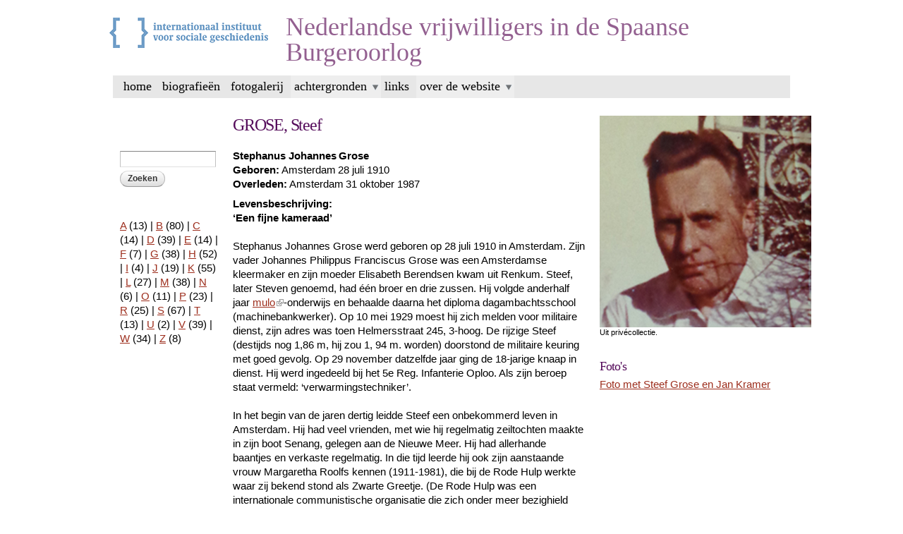

--- FILE ---
content_type: text/html; charset=utf-8
request_url: https://spanjestrijders.nl/bio/grose-steef
body_size: 12754
content:
<!DOCTYPE html PUBLIC "-//W3C//DTD HTML+RDFa 1.1//EN">
<html lang="nl" dir="ltr" version="HTML+RDFa 1.1"
  xmlns:content="http://purl.org/rss/1.0/modules/content/"
  xmlns:dc="http://purl.org/dc/terms/"
  xmlns:foaf="http://xmlns.com/foaf/0.1/"
  xmlns:og="http://ogp.me/ns#"
  xmlns:rdfs="http://www.w3.org/2000/01/rdf-schema#"
  xmlns:sioc="http://rdfs.org/sioc/ns#"
  xmlns:sioct="http://rdfs.org/sioc/types#"
  xmlns:skos="http://www.w3.org/2004/02/skos/core#"
  xmlns:xsd="http://www.w3.org/2001/XMLSchema#">
<head profile="http://www.w3.org/1999/xhtml/vocab">
  <meta http-equiv="Content-Type" content="text/html; charset=utf-8" />
<meta name="Generator" content="Drupal 7 (http://drupal.org)" />
<link rel="canonical" href="/bio/grose-steef" />
<link rel="shortlink" href="/node/1773" />
<link rel="shortcut icon" href="https://spanjestrijders.nl/sites/default/files/favicon.ico" type="image/vnd.microsoft.icon" />
<meta name="viewport" content="width=device-width, initial-scale=1, maximum-scale=1.5, minimum-scale=1, user-scalable=yes" />
  <title>GROSE, Steef | Nederlandse vrijwilligers in de Spaanse Burgeroorlog</title>  
  <link type="text/css" rel="stylesheet" href="https://spanjestrijders.nl/sites/default/files/css/css_ywqYrtSodM0qVMzAkOSnqZ_iBnAVpkSeD_yPtUN9tBk.css" media="all" />
<link type="text/css" rel="stylesheet" href="https://spanjestrijders.nl/sites/default/files/css/css_QTH1wVXVtzEG6EpkKIigkJReklMwA3IlH4UayVLUfFw.css" media="all" />
<link type="text/css" rel="stylesheet" href="https://spanjestrijders.nl/sites/default/files/css/css_TjpeJuoa7fksTV9rLzxf1nbNK7TW11q6M2JjOaTz9fY.css" media="all" />
<link type="text/css" rel="stylesheet" href="https://spanjestrijders.nl/sites/default/files/css/css_AuySm22lLq700hcJiRrpt9lkh5-2WdWKwpZitkMbFfI.css" media="all" />

<!--[if (lt IE 9)&(!IEMobile)]>
<link type="text/css" rel="stylesheet" href="https://spanjestrijders.nl/sites/default/files/css/css_KCNZ7YudgplVMn0e5YXrEptF8K7nkEFZt5Yrs5EjYM0.css" media="all" />
<![endif]-->

<!--[if gte IE 9]><!-->
<link type="text/css" rel="stylesheet" href="https://spanjestrijders.nl/sites/default/files/css/css_8SSfjBd0Zf5OhbHTANUhQf5ilSWiHs58VzQVWwle67c.css" media="all" />
<!--<![endif]-->
  <script type="text/javascript" src="https://spanjestrijders.nl/sites/default/files/js/js_YD9ro0PAqY25gGWrTki6TjRUG8TdokmmxjfqpNNfzVU.js"></script>
<script type="text/javascript" src="https://spanjestrijders.nl/sites/default/files/js/js_KwzZNlzMVmrz8fPX9LLmf1mV73c-ypUC8Tk3JmDp4DU.js"></script>
<script type="text/javascript" src="https://spanjestrijders.nl/sites/default/files/js/js_VL_0DWSAvQHjPnONpF-2gDbMH-AlFBd6lS-TRjDzpbo.js"></script>
<script type="text/javascript" src="https://spanjestrijders.nl/sites/default/files/js/js_nFvatyF6TKhxF_gE5zPHb0XvcnvaEByD7_PcD9EOM9g.js"></script>
<script type="text/javascript">
<!--//--><![CDATA[//><!--
(function(i,s,o,g,r,a,m){i["GoogleAnalyticsObject"]=r;i[r]=i[r]||function(){(i[r].q=i[r].q||[]).push(arguments)},i[r].l=1*new Date();a=s.createElement(o),m=s.getElementsByTagName(o)[0];a.async=1;a.src=g;m.parentNode.insertBefore(a,m)})(window,document,"script","//www.google-analytics.com/analytics.js","ga");ga("create", "UA-78142149-1", {"cookieDomain":"auto"});ga("set", "anonymizeIp", true);ga("send", "pageview");
//--><!]]>
</script>
<script type="text/javascript" src="https://spanjestrijders.nl/sites/default/files/js/js_i3EqpTCSy3kAochO12YVcwLA4Rwxj3zejg8qIQGnyf0.js"></script>
<script type="text/javascript" src="https://spanjestrijders.nl/sites/default/files/js/js_ZXxBXho8h_jtJJxoGQ5TjF2O2LSP9S1UaKFUKKUHxlU.js"></script>
<script type="text/javascript">
<!--//--><![CDATA[//><!--
jQuery.extend(Drupal.settings, {"basePath":"\/","pathPrefix":"","setHasJsCookie":0,"ajaxPageState":{"theme":"spanjestrijders","theme_token":"Izi5fhioaWQiVOBZKsaDE3hrtZgpPYkXZvTBoELKtLw","js":{"misc\/jquery.js":1,"misc\/jquery-extend-3.4.0.js":1,"misc\/jquery-html-prefilter-3.5.0-backport.js":1,"misc\/jquery.once.js":1,"misc\/drupal.js":1,"sites\/all\/modules\/contrib\/nice_menus\/js\/jquery.bgiframe.js":1,"sites\/all\/modules\/contrib\/nice_menus\/js\/jquery.hoverIntent.js":1,"sites\/all\/modules\/contrib\/nice_menus\/js\/superfish.js":1,"sites\/all\/modules\/contrib\/nice_menus\/js\/nice_menus.js":1,"misc\/form-single-submit.js":1,"misc\/form.js":1,"sites\/all\/modules\/contrib\/media_colorbox\/media_colorbox.js":1,"sites\/all\/modules\/contrib\/extlink\/extlink.js":1,"public:\/\/languages\/nl_gbf-2dTwglLVHKbU_nLNtBlhYSiFcyF7X9IeS-XAxhw.js":1,"sites\/all\/libraries\/colorbox\/jquery.colorbox-min.js":1,"sites\/all\/modules\/contrib\/colorbox\/js\/colorbox.js":1,"sites\/all\/modules\/contrib\/colorbox\/styles\/default\/colorbox_style.js":1,"sites\/all\/modules\/contrib\/colorbox\/js\/colorbox_load.js":1,"sites\/all\/modules\/contrib\/colorbox\/js\/colorbox_inline.js":1,"sites\/all\/modules\/contrib\/google_analytics\/googleanalytics.js":1,"0":1,"sites\/all\/modules\/contrib\/field_group\/field_group.js":1,"misc\/collapse.js":1,"sites\/all\/themes\/omega\/omega\/js\/jquery.formalize.js":1,"sites\/all\/themes\/omega\/omega\/js\/omega-equalheights.js":1},"css":{"modules\/system\/system.base.css":1,"modules\/system\/system.theme.css":1,"sites\/all\/modules\/contrib\/date\/date_api\/date.css":1,"sites\/all\/modules\/contrib\/date\/date_popup\/themes\/datepicker.1.7.css":1,"sites\/all\/modules\/contrib\/ldap\/ldap_user\/ldap_user.css":1,"sites\/all\/modules\/contrib\/extlink\/extlink.css":1,"sites\/all\/modules\/contrib\/views\/css\/views.css":1,"sites\/all\/modules\/contrib\/colorbox\/styles\/default\/colorbox_style.css":1,"sites\/all\/modules\/contrib\/ctools\/css\/ctools.css":1,"sites\/all\/modules\/contrib\/ldap\/ldap_servers\/ldap_servers.admin.css":1,"sites\/all\/modules\/contrib\/nice_menus\/css\/nice_menus.css":1,"sites\/all\/modules\/contrib\/nice_menus\/css\/nice_menus_default.css":1,"sites\/all\/modules\/contrib\/flippy\/flippy.css":1,"sites\/all\/themes\/spanjestrijders\/styles.css":1,"sites\/all\/themes\/omega\/alpha\/css\/alpha-reset.css":1,"sites\/all\/themes\/omega\/alpha\/css\/alpha-mobile.css":1,"sites\/all\/themes\/omega\/alpha\/css\/alpha-alpha.css":1,"sites\/all\/themes\/omega\/omega\/css\/formalize.css":1,"sites\/all\/themes\/omega\/omega\/css\/omega-text.css":1,"sites\/all\/themes\/omega\/omega\/css\/omega-branding.css":1,"sites\/all\/themes\/omega\/omega\/css\/omega-menu.css":1,"sites\/all\/themes\/omega\/omega\/css\/omega-forms.css":1,"sites\/all\/themes\/omega\/omega\/css\/omega-visuals.css":1,"sites\/all\/themes\/spanjestrijders\/css\/styles.css":1,"ie::normal::sites\/all\/themes\/omega\/alpha\/css\/grid\/alpha_default\/normal\/alpha-default-normal-12.css":1,"sites\/all\/themes\/omega\/alpha\/css\/grid\/alpha_default\/normal\/alpha-default-normal-12.css":1}},"colorbox":{"opacity":"0.85","current":"{current} of {total}","previous":"\u00ab Prev","next":"Next \u00bb","close":"Close","maxWidth":"98%","maxHeight":"98%","fixed":true,"mobiledetect":true,"mobiledevicewidth":"480px","file_public_path":"\/sites\/default\/files","specificPagesDefaultValue":"admin*\nimagebrowser*\nimg_assist*\nimce*\nnode\/add\/*\nnode\/*\/edit\nprint\/*\nprintpdf\/*\nsystem\/ajax\nsystem\/ajax\/*"},"nice_menus_options":{"delay":800,"speed":"slow"},"extlink":{"extTarget":"_blank","extClass":"ext","extLabel":"(link is external)","extImgClass":0,"extSubdomains":1,"extExclude":"translateth\\.is","extInclude":"","extCssExclude":"","extCssExplicit":"","extAlert":0,"extAlertText":"This link will take you to an external web site.","mailtoClass":"mailto","mailtoLabel":"(link sends e-mail)"},"googleanalytics":{"trackOutbound":1,"trackMailto":1,"trackDownload":1,"trackDownloadExtensions":"7z|aac|arc|arj|asf|asx|avi|bin|csv|doc(x|m)?|dot(x|m)?|exe|flv|gif|gz|gzip|hqx|jar|jpe?g|js|mp(2|3|4|e?g)|mov(ie)?|msi|msp|pdf|phps|png|ppt(x|m)?|pot(x|m)?|pps(x|m)?|ppam|sld(x|m)?|thmx|qtm?|ra(m|r)?|sea|sit|tar|tgz|torrent|txt|wav|wma|wmv|wpd|xls(x|m|b)?|xlt(x|m)|xlam|xml|z|zip","trackColorbox":1},"urlIsAjaxTrusted":{"\/bio\/grose-steef":true},"field_group":{"html-element":"full","fieldset":"full"}});
//--><!]]>
</script>
  <!--[if lt IE 9]><script src="http://html5shiv.googlecode.com/svn/trunk/html5.js"></script><![endif]-->
</head>
<body class="html not-front not-logged-in no-sidebars page-node page-node- page-node-1773 node-type-bio context-bio">
  <div id="skip-link">
    <a href="#main-content" class="element-invisible element-focusable">Overslaan en naar de inhoud gaan</a>
  </div>
  <div class="region region-page-top" id="region-page-top">
  <div class="region-inner region-page-top-inner">
      </div>
</div>  <div class="page clearfix" id="page">
      <header id="section-header" class="section section-header">
  <div id="zone-branding-wrapper" class="zone-wrapper zone-branding-wrapper clearfix">  
  <div id="zone-branding" class="zone zone-branding clearfix container-12">
    <div class="grid-12 region region-branding" id="region-branding">
  <div class="region-inner region-branding-inner">
        <div class="branding-data clearfix">
            <div class="logo-img grid-3">
        <a href="/" rel="home" title="Nederlandse vrijwilligers in de Spaanse Burgeroorlog"><img src="https://spanjestrijders.nl/sites/all/themes/spanjestrijders/logo-nl.png" alt="Nederlandse vrijwilligers in de Spaanse Burgeroorlog" id="logo" /></a>      </div>
                        <hgroup class="site-name-slogan grid-8">
                        <h1 class="site-name"><a href="/" title="Home">Nederlandse vrijwilligers in de Spaanse Burgeroorlog</a></h1>
                              </hgroup>
          </div>
          </div>
</div>
  </div>
</div><div id="zone-menu-wrapper" class="zone-wrapper zone-menu-wrapper clearfix">  
  <div id="zone-menu" class="zone zone-menu clearfix container-12">
    <div class="grid-8 region region-menu-first" id="region-menu-first">
  <div class="region-inner region-menu-first-inner">
    <nav class="navigation">
    <div class="block block-nice-menus block-1 block-nice-menus-1 odd block-without-title" id="block-nice-menus-1">
  <div class="block-inner clearfix">
                
    <div class="content clearfix">
      <ul class="nice-menu nice-menu-down nice-menu-main-menu" id="nice-menu-1"><li class="menu-218 menu-path-front first odd "><a href="/" title="">home</a></li>
<li class="menu-308 menu-path-bios  even "><a href="/bios" title="">biografieën</a></li>
<li class="menu-1855 menu-path-foto-album  odd "><a href="/foto-album" title="">Fotogalerij</a></li>
<li class="menu-1592 menuparent  menu-path-node-5  even "><a href="/home">achtergronden</a><ul><li class="menu-1785 menu-path-node-2286 first odd "><a href="/voorgeschiedenis">voorgeschiedenis</a></li>
<li class="menu-1786 menu-path-node-2287  even "><a href="/militair-verloop">militair verloop</a></li>
<li class="menu-1787 menu-path-node-2288  odd "><a href="/internationale-brigades">internationale brigades</a></li>
<li class="menu-1788 menuparent  menu-path-node-2289  even "><a href="/nederlanders">nederlanders</a><ul><li class="menu-2109 menu-path-node-2315 first odd "><a href="/ms-ciudad-de-barcelona">ms Ciudad de Barcelona</a></li>
<li class="menu-1854 menu-path-node-2304  even last"><a href="/ronselen-en-desertie">Ronselen en desertie</a></li>
</ul></li>
<li class="menu-310 menu-path-node-3  odd "><a href="/bronnen">bronnen</a></li>
<li class="menu-2299 menu-path-node-2328  even last"><a href="/gustav-szinda">groningse spanjestrijders</a></li>
</ul></li>
<li class="menu-486 menu-path-node-2  odd "><a href="/content/links">links</a></li>
<li class="menu-311 menuparent  menu-path-node-4  even last"><a href="/over-de-website">over de website</a><ul><li class="menu-1582 menu-path-node-2262 first odd "><a href="/lijst-medewerkers">lijst medewerkers</a></li>
<li class="menu-1581 menu-path-node-2261  even last"><a href="/dankwoord">dankwoord</a></li>
</ul></li>
</ul>
    </div>
  </div>
</div>    </nav>
  </div>
</div>
  </div>
</div></header>    
      <section id="section-content" class="section section-content">
  <div id="zone-content-wrapper" class="zone-wrapper zone-content-wrapper clearfix">  
  <div id="zone-content" class="zone zone-content clearfix container-12">    
    <aside class="grid-2 region region-sidebar-first" id="region-sidebar-first">
  <div class="region-inner region-sidebar-first-inner">
    <div class="block block-search block-form block-search-form odd block-without-title" id="block-search-form">
  <div class="block-inner clearfix">
                
    <div class="content clearfix">
      <form action="/bio/grose-steef" method="post" id="search-block-form" accept-charset="UTF-8"><div><div class="container-inline">
      <h2 class="element-invisible">Zoekveld</h2>
    <div class="form-item form-type-textfield form-item-search-block-form">
  <label class="element-invisible" for="edit-search-block-form--2">Zoeken </label>
 <input title="Geef de woorden op waarnaar u wilt zoeken." type="text" id="edit-search-block-form--2" name="search_block_form" value="" size="15" maxlength="128" class="form-text" />
</div>
<div class="form-actions form-wrapper" id="edit-actions"><input type="submit" id="edit-submit" name="op" value="Zoeken" class="form-submit" /></div><input type="hidden" name="form_build_id" value="form-Ac2JI7Uht4Y6g0owT5fIBy8kQ7ZEaDg_ouuRGkgrcDU" />
<input type="hidden" name="form_id" value="search_block_form" />
</div>
</div></form>    </div>
  </div>
</div><div class="block block-views block-bios-alfabet-block-1 block-views-bios-alfabet-block-1 even block-without-title" id="block-views-bios-alfabet-block-1">
  <div class="block-inner clearfix">
                
    <div class="content clearfix">
      <div class="view view-bios-alfabet view-id-bios_alfabet view-display-id-block_1 view-dom-id-8cc392fe6f202a6744d8f97e3dc772ae">
        
  
  
      <div class="view-content">
        <span class="views-summary views-summary-unformatted">        <a href="/bios/a">A</a>
          (13)
      </span>  <span class="views-summary views-summary-unformatted">    |    <a href="/bios/b">B</a>
          (80)
      </span>  <span class="views-summary views-summary-unformatted">    |    <a href="/bios/c">C</a>
          (14)
      </span>  <span class="views-summary views-summary-unformatted">    |    <a href="/bios/d">D</a>
          (39)
      </span>  <span class="views-summary views-summary-unformatted">    |    <a href="/bios/e">E</a>
          (14)
      </span>  <span class="views-summary views-summary-unformatted">    |    <a href="/bios/f">F</a>
          (7)
      </span>  <span class="views-summary views-summary-unformatted">    |    <a href="/bios/g">G</a>
          (38)
      </span>  <span class="views-summary views-summary-unformatted">    |    <a href="/bios/h">H</a>
          (52)
      </span>  <span class="views-summary views-summary-unformatted">    |    <a href="/bios/i">I</a>
          (4)
      </span>  <span class="views-summary views-summary-unformatted">    |    <a href="/bios/j">J</a>
          (19)
      </span>  <span class="views-summary views-summary-unformatted">    |    <a href="/bios/k">K</a>
          (55)
      </span>  <span class="views-summary views-summary-unformatted">    |    <a href="/bios/l">L</a>
          (27)
      </span>  <span class="views-summary views-summary-unformatted">    |    <a href="/bios/m">M</a>
          (38)
      </span>  <span class="views-summary views-summary-unformatted">    |    <a href="/bios/n">N</a>
          (6)
      </span>  <span class="views-summary views-summary-unformatted">    |    <a href="/bios/o">O</a>
          (11)
      </span>  <span class="views-summary views-summary-unformatted">    |    <a href="/bios/p">P</a>
          (23)
      </span>  <span class="views-summary views-summary-unformatted">    |    <a href="/bios/r">R</a>
          (25)
      </span>  <span class="views-summary views-summary-unformatted">    |    <a href="/bios/s">S</a>
          (67)
      </span>  <span class="views-summary views-summary-unformatted">    |    <a href="/bios/t">T</a>
          (13)
      </span>  <span class="views-summary views-summary-unformatted">    |    <a href="/bios/u">U</a>
          (2)
      </span>  <span class="views-summary views-summary-unformatted">    |    <a href="/bios/v">V</a>
          (39)
      </span>  <span class="views-summary views-summary-unformatted">    |    <a href="/bios/w">W</a>
          (34)
      </span>  <span class="views-summary views-summary-unformatted">    |    <a href="/bios/z">Z</a>
          (8)
      </span>    </div>
  
  
  
  
  
  
</div>    </div>
  </div>
</div>  </div>
</aside><div class="grid-6 region region-content" id="region-content">
  <div class="region-inner region-content-inner">
    <a id="main-content"></a>
                <h2 class="title" id="page-title" lang="nl" dir="ltr">GROSE, Steef</h2>
                <div class="tabs clearfix"></div>        <div class="block block-system block-main block-system-main odd block-without-title" id="block-system-main">
  <div class="block-inner clearfix">
                
    <div class="content clearfix">
      <article about="/bio/grose-steef" typeof="sioc:Item foaf:Document" class="node node-bio node-published node-not-promoted node-not-sticky self-posted author- odd clearfix" id="node-bio-1773">
    
    
    
  
  <div class="content clearfix">
    <div class="field field-name-field-voornamen field-type-text field-label-hidden"><div class="field-items"><div class="field-item even">Stephanus Johannes</div></div></div><div class="field field-name-field-achternaam field-type-text field-label-hidden"><div class="field-items"><div class="field-item even">Grose</div></div></div><div class="label-geboren"><div class="label"><span>Geboren: </span></div class="label"><div class="field field-name-field-geboorteplaats field-type-text field-label-hidden"><div class="field-items"><div class="field-item even">Amsterdam</div></div></div><div class="field field-name-field-geboortedatum field-type-date field-label-hidden"><div class="field-items"><div class="field-item even"><span class="date-display-single" property="dc:date" datatype="xsd:dateTime" content="1910-07-28T00:00:00+00:19">28 juli 1910</span></div></div></div></div><div class="label-overleden"><div class="label"><span>Overleden:</span></div class="label"><div class="field field-name-field-sterfplaats field-type-text field-label-hidden"><div class="field-items"><div class="field-item even">Amsterdam </div></div></div><div class="field field-name-field-sterfdatum field-type-date field-label-hidden"><div class="field-items"><div class="field-item even"><span class="date-display-single" property="dc:date" datatype="xsd:dateTime" content="1987-10-31T00:00:00+01:00">31 oktober 1987</span></div></div></div></div><div class="field field-name-body field-type-text-with-summary field-label-above"><div class="field-label">Levensbeschrijving:&nbsp;</div><div class="field-items"><div class="field-item even" property="content:encoded"><p><strong>‘Een fijne kameraad’ </strong></p><p>Stephanus Johannes Grose werd geboren op 28 juli 1910 in Amsterdam. Zijn vader Johannes Philippus Franciscus Grose was een Amsterdamse kleermaker en zijn moeder Elisabeth Berendsen kwam uit Renkum. Steef, later Steven genoemd, had één broer en drie zussen. Hij volgde anderhalf jaar <a href="https://nl.wikipedia.org/wiki/Meer_uitgebreid_lager_onderwijs">mulo</a>-onderwijs en behaalde daarna het diploma dagambachtsschool (machinebankwerker). Op 10 mei 1929 moest hij zich melden voor militaire dienst, zijn adres was toen Helmersstraat 245, 3-hoog. De rijzige Steef (destijds nog 1,86 m, hij zou 1, 94 m. worden) doorstond de militaire keuring met goed gevolg. Op 29 november datzelfde jaar ging de 18-jarige knaap in dienst. Hij werd ingedeeld bij het 5e Reg. Infanterie Oploo. Als zijn beroep staat vermeld: ‘verwarmingstechniker’.</p><p>In het begin van de jaren dertig leidde Steef een onbekommerd leven in Amsterdam. Hij had veel vrienden, met wie hij regelmatig zeiltochten maakte in zijn boot Senang, gelegen aan de Nieuwe Meer. Hij had allerhande baantjes en verkaste regelmatig. In die tijd leerde hij ook zijn aanstaande vrouw Margaretha Roolfs kennen (1911-1981), die bij de Rode Hulp werkte waar zij bekend stond als Zwarte Greetje. (De Rode Hulp was een internationale communistische organisatie die zich onder meer bezighield met de opvang van vluchtelingen uit Duitsland, nadat Hitler daar aan de macht was gekomen).</p><p>Ook <a href="https://spanjestrijders.nl/bio/kramer-jan">Jan Kramer</a>, met wie Steef later naar Spanje zou vertrekken, behoorde tot de vaste kern van vrienden. ,,Ze hadden allemaal bijnamen”, aldus Steefs dochter Yvonne. Steef werd ‘Nullo’ genoemd, Jan Kramer ‘Moreno’.</p><p>Op 23 augustus 1937 gaf Steef geen gehoor aan een oproep voor het Nederlandse leger. Krap vier maanden later (op 17 december) meldde hij zich toch vrijwillig aan, waarna hij op 20 december met groot verlof werd gestuurd. Waarom hij op 24 januari van het jaar daarop door de krijgsraad werd veroordeeld tot een boete van vijf gulden is onbekend. Maar als hij het bedrag niet betaalde, hing hem wel vijf dagen hechtenis boven het hoofd.</p><p>Dat Steef zich in augustus 1937 niet meldde, kwam waarschijnlijk doordat hij toen nog in Spanje verbleef of onderweg was naar Nederland. Op een lijst (van de Internationale Brigades) staat immers ene Stephan Groze vermeld, een 28-jarige Nederlander die op 13 augustus 1937 wegens gezondheidsredenen die Internationale Brigaden heeft verlaten. Dat is vrijwel zeker Steef Grose.</p><p>Hoe hij in Spanje terecht is gekomen is onbekend. Uit een korte notitie van de Inlichtingendienst Amsterdam van 8 december 1936, berustende in het Nationaal Archief, blijkt dat zijn reis niet probleemloos is verlopen. Hij is met vijf anderen in ‘een trein’ aangehouden als ‘verdacht persoon’. Grose gaf toen als adres op: Keizersgracht 381, Amsterdam. Dat blijkt een oud koopmanshuis dat het jaar daarop is gesloopt wegens bouwvalligheid.</p><p>Veel weten we niet over zijn tijd in Spanje, maar Grose wordt wel vermeld in het boek van <a href="https://nl.wikipedia.org/wiki/Gerard_van_het_Reve_sr.">Gerard Vanter</a> ‘Nederlanders onder commando van Hollander Piet in Spanje’. Daaruit blijkt dat Steef (door Vanter abusievelijk Steef de Gross genoemd) eind februari 1937 in het Thälmann Batallion aan het Jaramafront heeft gevochten.</p><p>,,<em>Aan de straatweg van Casa Blanca naar Morata ging de strijd verder. De Hollandse sectie bij het Batallion Thälmann had een eigen aanvoerder, Steef de Gross, een Amsterdammer, een fijne kameraad. Toen ze onder het artillerievuur kwamen en de vliegtuigen van de vijand boven hen verschenen, was een enkele van hen nerveus, anderen gedroegen zich alsof het hen allemaal niets aanging…. <a href="/bio/poelgeest-arie-van">Rooie Arie</a>, <a href="https://spanjestrijders.nl/bio/walet-piet">Pietje Valet</a> en <a href="/bio/man-cor-de">Cor de Man</a> waren rustig onder een boom aan het kaartspelen. Later werd het ernstiger. De Hollandse jongens weerden zich dapper, op elke paar meter viel er een granaat, maar ¾ ervan ontplofte niet. Steef de Gross, Pietje Valet en nog een derde kameraad, de Bruin geheten, lagen helemaal vooraan toen er een granaat vlak voor hun dekking ontplofte en hen bijkans begroef. Even later hadden ze hun geweren weer uit het zand getrokken en paften ze er weer flink op los. De Hollanders dachten er niet aan terug te trekken. Later kwam de brigadecommandant Richard, hij gaf alle strijders een hand.,,Hollanders”, zei hij, ,,die vechten als leeuwen! ”Op een morgen was Arie van Poelgeest met een Spaanse kameraad koffie gaan halen. Het brood kwam na een uurtje, maar de koffie moest nog komen. Eindelijk kwamen ze, doodmoe, maar zonder koffieketel. Ze waren verkeerd gelopen en…. Hadden de koffie bij de fascisten gebracht! Ze hadden zelf nauwelijks de dans kunnen ontspringen.Dat was die dag al een slecht begin. Even daarna begonnen de fascisten de aanval. Het waren voornamelijk Moren. De Hollanders weerden zich geducht maar weldra kregen ze flankvuur en ze dreigden ingesloten te worden. Met medeneming van alle gewonden, wisten zijn nog te ontsnappen aan de omsingeling. Die dag had de Hollandse sectie echter gevoelige verliezen geleden. De andere dag waren er gaten en loopgraven gegraven, en toen ze goede stellingen hadden, werd er vanuit deze basis de aanval gewaagd/Maar de gelederen waren wederom gedund: Cor de Man, Steef de Gross, kameraad de Bruin en Jaap Hendriks werden gewond. De aanval leverde in zoverre succes op, dat de stellingen konden worden verbeterd en alle tegenaanvallen der fascisten konden worden afgeslagen.” </em></p><p>Een van de vier overgebleven in de Hollandse sectie was <a href="https://spanjestrijders.nl/bio/poelgeest-arie-van">Arie van Poelgees</a>t. Hij omschreef aanvoerder Grose vele jaren later in een interview met Rik Vuurmans en Frans Groot als een keurige man, die uit Hilversum kwam en zeker geen communist was. ,,Nou ik dacht van niet hoor. Zo’n, dat noemden wij in die tijd een intellektueel. Hij was beter gekleed als wij en had een betere uitspraak als wij en zo. Dus was ie intellektueel.” Op de vraag wat Grose als beroep had, antwoordde hij: ,,Ik dacht op kantoor ergens. En ik verdenk hem ervan dat ie bij zijn eigen vader op kantoor zat, zoiets. Een jongen van geld, hè.”</p><p>Ook vertelde Arie van Poelgeest over de deelname van Grose aan de Nederlandse uitzendingen voor de republikeinse radio. Van Poelgeest werd daarvoor gevraagd door zijn commandant. "Ik stuurde meestal Steef Groos, want die kon veel beter praten als ik. Veel netter en dat klinkt veel beter voor de rest die dat dan hoort.” Steef deed dan keurig verslag van wat ze die dag gedaan hadden. ,,Dat mochten ze allemaal weten, want we lagen toen in reserve.”</p><p>De Hollanders vochten veertig dagen en nachten bij Jarama en verloren veel kameraden. Uiteindelijk bleven zes van achttien Hollandse kameraden over, aldus Arie van Poelgeest. Twaalf waren gewond of gesneuveld. Grose behoorde bij de gewonden. Volgens dochter Yvonne Grose heeft haar vader in de strijd zijn rug gebroken en een schotwond in zijn kuit opgelopen en werd hij enige tijd verpleegd in Parijs. Op een lijst van repatrianten staat dat hij 13-8-1937 pas is gerepatrieerd wegens gezondheidsredenen. Vast staat in ieder geval dat Steef zich na thuiskomst vrijwillig voor dienst heeft gemeld, waarschijnlijk om te proberen zijn Nederlanderschap te behouden.</p><p>Zijn vriend Jan Kramer was al begin februari van dat jaar teruggekeerd naar Nederland. Hij is vertrokken wegens ‘servicio militar’, de oproep voor militaire dienst in Nederland.</p><p>Na zijn terugkeer uit Spanje had Steef, naar eigen zeggen, door het verlies van zijn staatsburgerschap moeite met het vinden van werk. Maar eind 1937 kreeg hij toch een aanstelling als bedrijfsleider bij het Technisch Installatie Bureau Warmte aan de Herengracht in Amsterdam. Eigenaar P.O. Harloff zou, tot Steefs  opluchting, geen moeite hebben gehad met diens verleden.</p><p>In november 1939 trouwde Grose met Greetje Roolfs. Het paar vestigde zich eerst in Laren en daarna  in Blaricum aan de Schapendrift, waar ze in redelijke welstand leefden. Steef verdiende zelfs zo goed bij Harloff, met wie hij het goed kon vinden, dat er een auto kon worden aangeschaft en een boot. Uit het huwelijk werden twee kinderen geboren: Rob (1940-2008 ) en Yvonne (1942).</p><p>Wel moest Steef enkele malen zijn betrekking bij Harloff onderbreken. Zo nam hij vanaf augustus 1939 tot juni 1940  deel aan de mobilisatie als onderofficier bij het 5de Regiment Infanterie.  Bovendien moest hij vanaf juli 1941 een aantal maanden onderduiken (als student economie in Rotterdam), omdat de Sicherheitsdienst hem op de hielen zou hebben gezeten vanwege zijn communistische verleden en activiteiten in de Spaanse Burgeroorlog. In het voorjaar van 1942 keerde hij terug; vervolgens werd Harloff in Duitsland opgeroepen voor militaire dienst en nam Steef tot het einde van de oorlog de leiding van Warmte over.</p><p>Het leven van Steef Grose veranderde drastisch toen het installatiebureau Warmte bij het beëindigen van de Tweede Wereldoorlog door het Militair Gezag werd geliquideerd. De reden was samenwerking met de Duitse bezetter. Grose werd in juni 1945 aangehouden in zijn woning en op het politiebureau in Hilversum verhoord. Na  lange tijd doorgebracht te hebben in diverse strafkampen, werd hij op 1 december 1947 door het Tribunaal in Amsterdam veroordeeld wegens collaboratie.</p><p>De aanklacht luidde dat Grose ,,steun en hulp heeft verleend aan de vijand, door werkzaam als bedrijfsleider bij de N.V. Warmte  te Amsterdam, mede te werken aan het leveren van goederen aan en het verrichten van diensten voor de Duitsche Weermacht.” De werkzaamheden betroffen onder meer de aanleg van cv-installaties in woningen, gebouwen en op vliegvelden in beheer van de bezetter. Tevens vermeldde de aanklacht dat Grose in opdracht van Harloff in 1942 naar bezette Russische gebieden was afgereisd om daar bedrijven over te nemen. Zo had hij in Kiev een bedrijf in beheer gekregen, dat ook voor de Wehrmacht fabriceerde.</p><p>Steef Grose verdedigde zich door te stellen dat hij als oud-Spanjestrijder ‘zeer anti-fascist was’. Hij ontkende de collaboratie niet, maar vond het unfair dat hij als enige daarvoor binnen het bedrijf terecht moest staan. Zijn advocaat omschreef hem als ‘een flinke man (…) die in de eerste plaats belast was met de interne leiding van het bedrijf.’</p><p>De BVD houdt Grose in de gaten omdat hij links is en Spanjestrijder. Met betrekking tot Warmte meldt het BVD-dossier dat na de bezetting er voornamelijk opdrachten voor het “Reichsluftfahrtministerium” en de “Organisation Todt” worden uitgevoerd. Er komen bijkantoren in Brussel en Parijs en hoofdkantoor houdt zich vooral bezig met de uitzending van monteurs naar Rusland, Polen en Finland voor onderhouds- en herstelwerkzaamheden. De BVD houdt Grose verantwoordelijk voor de grote uitbreiding van het bedrijf.</p><p>Het vonnis luidde tweeënhalf jaar gevangenisstraf, met aftrek van voor-detentie. Bijzonder detail is dat hij strafverzachting kreeg omdat hij ,,gezien zijn activiteit tijdens de Spaanse burgeroorlog, niet thuis behoort in het milieu der politieke delinquenten’’. Tijdens zijn detentie werd Grose nog enige malen verhoord en toen benadrukte hij dat hij en zijn vrouw ‘altijd links’ waren gebleven en dat hij zich na repatriëring uit Spanje had ingezet voor de andere gewonden die uit dat land terugkeerden. Op 6 augustus 1948 mocht hij de gevangenis verlaten.</p><p>Zijn huwelijk had intussen geen stand gehouden, in 1949 gingen Steef en zijn vrouw uit elkaar. Greetje verhuisde met haar kinderen naar Amsterdam, waar ze als stenotypiste ging werken voor Het Parool. Steef zocht in 1953 zijn geluk in Brazilië, waar hij zeven jaar verbleef. Niet lang na zijn vertrek hertrouwde hij (<a href="https://nl.wikipedia.org/wiki/Trouwen_met_de_handschoen">met de handschoen</a>) met de weduwe Harloff, wier echtgenoot eind 1946 overleden was. Hij gaf daarmee gehoor aan de wens van zijn voormalige werkgever die hem had gevraagd na zijn overlijden voor zijn vrouw te zorgen. Bureau Warmte werd na de oorlog overgenomen door enkele medewerkers.</p><p>Hoewel Yvonne haar vader maar korte tijd thuis meemaakte, bleef zij hem regelmatig zien en was hun verhouding goed. Ook haar ouders bleven vriendschappelijk met elkaar omgaan. Nog één keer zou de Spaanse Burgeroorlog in haar leven een rol spelen. Toen ze medio jaren zestig bij de bibliotheek van de Universiteit van Amsterdam solliciteerde, werd ze bijna niet aangenomen vanwege het communistische verleden van haar ouders. ,,Dat speelde toen nóg. Kun je nagaan!”</p><p>Steef Grose heeft zijn leven lang gewerkt bij elektrotechnische advies- en installatiebedrijven. Hij eindigde zijn carrière in de top van Adviesbureau Deerns in de Korte Leidsedwarsstraat. Hij overleed in 1987.</p></div></div></div><div class="field field-name-field-bronnen field-type-text-long field-label-above"><div class="field-label">Bronnen:&nbsp;</div><div class="field-items"><div class="field-item even"><ul><li>Interview van Jos De Ley met Yvonne Grose, dochter van Steef Grose en Margaretha Roolfs , 12-2-2016</li><li>Nationaal Archief, 2.05.03, Ministerie van Buitenlandse Zaken, A-dossiers 1815-1940, A-197-bis Spanje, Hulp en Bijstand i.v.m. onlusten in Spanje, 1682</li><li>Collectie Nederlandse deelnemers aan de Spaanse Burgeroorlog, IISG, map 45: uitgetypte cassette Interview Arie van Poelgeest door Rik Vuurmans en Frans Groot, 30 november 1983.</li><li>Gerard Vanter, Nederlanders onder commando van Hollander Piet, uitgave Pegasus, Amsterdam 1939</li><li>Bevolkingsregister Amsterdam</li><li>Militieregister</li><li>Nationaal Archief, Den Haag, Ministerie van Justitie: Rijksvreemdelingendienst (RVD) en Taakvoorgangers, nummer toegang 2.09.45, inventarisnummer  1569</li><li>Nationaal Archief Den Haag: CABR 86667 I t/m III, CABR 24685, NBI 193646 t/m 193648 </li><li><a href="http://www.amsterdamsegrachtenhuizen.info">www.amsterdamsegrachtenhuizen.info</a></li><li>Archief Internationale Brigaden, Moskou, RGASPI F.545-Op.2-D.113-L.14</li><li>Nationaal Archief 2.04.125, Binnenlandse Veiligheidsdienst (BVD) en voorgangers van het Ministerie van Binnenlandse Zaken: Persoonsdossiers,  inventarisnummer: 8646</li></ul></div></div></div><div class="field field-name-field-auteur field-type-text field-label-inline clearfix"><div class="field-label">Auteur:&nbsp;</div><div class="field-items"><div class="field-item even">Jos De Ley, met aanvulling Rik Vuurmans</div></div></div><div class="field field-name-field-laatste-gewijzigd field-type-text field-label-inline clearfix"><div class="field-label">Laatst gewijzigd:&nbsp;</div><div class="field-items"><div class="field-item even">25-02-2025</div></div></div><fieldset class="collapsible overige-gegevens form-wrapper"><legend><span class="fieldset-legend">Overige gegevens</span></legend><div class="fieldset-wrapper"><div class="field field-name-field-sekse field-type-list-text field-label-inline clearfix"><div class="field-label">Sekse:&nbsp;</div><div class="field-items"><div class="field-item even">man</div></div></div><div class="field field-name-field-beroep field-type-text field-label-inline clearfix"><div class="field-label">Beroep:&nbsp;</div><div class="field-items"><div class="field-item even">Verwarmingstechnicus</div></div></div><div class="field field-name-field-adres field-type-text field-label-inline clearfix"><div class="field-label">Adres:&nbsp;</div><div class="field-items"><div class="field-item even">Keizersgracht 381</div></div></div><div class="field field-name-field-woonplaats field-type-text field-label-inline clearfix"><div class="field-label">Woonplaats:&nbsp;</div><div class="field-items"><div class="field-item even">Amsterdam</div></div></div><div class="field field-name-field-datum-vertrek-nederland field-type-text field-label-inline clearfix"><div class="field-label">Datum vertrek Nederland/aankomst Spanje:&nbsp;</div><div class="field-items"><div class="field-item even">07-12-1936</div></div></div><div class="field field-name-field-datum-terugkeer-nederland field-type-text field-label-inline clearfix"><div class="field-label">Datum terugkeer:&nbsp;</div><div class="field-items"><div class="field-item even">13-08-1937</div></div></div><div class="field field-name-field-vader field-type-text field-label-inline clearfix"><div class="field-label">Vader:&nbsp;</div><div class="field-items"><div class="field-item even">Johannes Philippus Franciscus Grose</div></div></div><div class="field field-name-field-beroep-vader field-type-text field-label-inline clearfix"><div class="field-label">Beroep vader:&nbsp;</div><div class="field-items"><div class="field-item even">Kleermaker</div></div></div><div class="field field-name-field-moeder field-type-text field-label-inline clearfix"><div class="field-label">Moeder:&nbsp;</div><div class="field-items"><div class="field-item even">Elisabeth Berendsen</div></div></div><div class="field field-name-field-partner field-type-text field-label-inline clearfix"><div class="field-label">Partner:&nbsp;</div><div class="field-items"><div class="field-item even">Margaretha Roolfs</div></div></div><div class="field field-name-field-kinderen field-type-text field-label-inline clearfix"><div class="field-label">Kinderen:&nbsp;</div><div class="field-items"><div class="field-item even">2 kinderen</div></div></div></div></fieldset>
<ul class="flippy">
          
    <li class="prev">
              <a href="/bio/groothuis-beert-christiaan" title="‹‹ Vorige">‹‹ Vorige</a>          </li>
          
    <li class="next">
              <a href="/bio/gruntjes-annie" title="Volgende ››">Volgende ››</a>          </li>
  </ul>

  </div>
  
  <div class="clearfix">
          <nav class="links node-links clearfix"></nav>
    
      </div>
</article>    </div>
  </div>
</div>      </div>
</div>
<aside class="grid-4 region region-sidebar-second" id="region-sidebar-second">
  <div class="region-inner region-sidebar-second-inner">
    <div class="block block-views block-image-block-block block-views-image-block-block odd block-without-title" id="block-views-image-block-block">
  <div class="block-inner clearfix">
                
    <div class="content clearfix">
      <div class="view view-image-block view-id-image_block view-display-id-block view-dom-id-fdfcd9974329414d8d89ee90bf182b2e">
        
  
  
      <div class="view-content">
        <div class="views-row views-row-1 views-row-odd views-row-first views-row-last">
      
  <div class="views-field views-field-field-portret">        <div class="field-content"><img typeof="foaf:Image" src="https://spanjestrijders.nl/sites/default/files/bios/portret_grose_1934.jpg" width="300" height="300" alt="Steef Grose" /></div>  </div>  
  <div class="views-field views-field-field-verantwoording-portret">        <span class="field-content verantwoording">Uit privécollectie.</span>  </div>  </div>
    </div>
  
  
  
  
  
  
</div>    </div>
  </div>
</div><section class="block block-views block-fotolink-block-block block-views-fotolink-block-block even" id="block-views-fotolink-block-block">
  <div class="block-inner clearfix">
              <h2 class="block-title">Foto's</h2>
            
    <div class="content clearfix">
      <div class="view view-fotolink-block view-id-fotolink_block view-display-id-block view-dom-id-3294c6fec617d430cea6cc048125221b">
        
  
  
      <div class="view-content">
        <div class="views-row views-row-1 views-row-odd views-row-first views-row-last">
      
  <div class="views-field views-field-field-fotolink">        <div class="field-content"><a href="https://spanjestrijders.nl/foto/links-met-hond-robbie-steef-grose-rechts-jan-kramer">Foto met Steef Grose en Jan Kramer</a></div>  </div>  </div>
    </div>
  
  
  
  
  
  
</div>    </div>
  </div>
</section>  </div>
</aside>  </div>
</div></section>    
  
      <footer id="section-footer" class="section section-footer">
  <div id="zone-footer-wrapper" class="zone-wrapper zone-footer-wrapper clearfix">  
  <div id="zone-footer" class="zone zone-footer clearfix container-12">
    <div class="grid-3 region region-footer-first" id="region-footer-first">
  <div class="region-inner region-footer-first-inner">
    <div class="block block-block block-1 block-block-1 odd block-without-title" id="block-block-1">
  <div class="block-inner clearfix">
                
    <div class="content clearfix">
      <p>Deze website wordt beheerd door het Internationaal Instituut voor Sociale Geschiedenis (<a href="https://iisg.amsterdam">IISG</a>) in Amsterdam.</p>    </div>
  </div>
</div>  </div>
</div><div class="grid-3 region region-footer-second" id="region-footer-second">
  <div class="region-inner region-footer-second-inner">
    <div class="block block-block block-3 block-block-3 odd block-without-title" id="block-block-3">
  <div class="block-inner clearfix">
                
    <div class="content clearfix">
      <p><br /> </p>    </div>
  </div>
</div>  </div>
</div><div class="grid-3 region region-footer-third" id="region-footer-third">
  <div class="region-inner region-footer-third-inner">
    <div class="block block-block block-4 block-block-4 odd block-without-title" id="block-block-4">
  <div class="block-inner clearfix">
                
    <div class="content clearfix">
      <p>    </p><p>   </p><p> </p>    </div>
  </div>
</div>  </div>
</div>  </div>
</div></footer>  </div>  </body>
</html>

--- FILE ---
content_type: text/css
request_url: https://spanjestrijders.nl/sites/default/files/css/css_AuySm22lLq700hcJiRrpt9lkh5-2WdWKwpZitkMbFfI.css
body_size: 4842
content:
html,body,div{margin:0;padding:0;border:0;outline:0;font-size:100%;vertical-align:baseline;font:inherit;}h1,h2,h3,h4,h5,h6{margin:0;padding:0;border:0;outline:0;font-size:100%;vertical-align:baseline;font:inherit;font-weight:bold;}a,p,ul,ol,li,img,span,strong,em{margin:0;padding:0;border:0;outline:0;font-size:100%;vertical-align:baseline;font:inherit;}table,tbody,tfoot,thead,tr,th,td{margin:0;padding:0;border:0;outline:0;font-size:100%;vertical-align:baseline;font:inherit;}applet,object,iframe,blockquote,pre,abbr,acronym,address,big,cite,code,del,dfn,font,ins,kbd,q,s,samp,small,strike,sub,sup,tt,var,b,u,i,center,dl,dt,dd,caption,fieldset,form,label,legend{margin:0;padding:0;border:0;outline:0;font-size:100%;vertical-align:baseline;font:inherit;}article,aside,figure,footer,header,hgroup,section{margin:0;padding:0;border:0;outline:0;font-size:100%;vertical-align:baseline;font:inherit;}canvas,details,embed,figcaption,menu,nav,output,ruby,summary,time,mark,audio,video{margin:0;padding:0;border:0;outline:0;font-size:100%;vertical-align:baseline;font:inherit;}article,aside,details,figcaption,figure,footer,header,hgroup,menu,nav,section{display:block;}body{line-height:1;}b,strong{font-weight:bold;}em,i{font-style:italic;}ol,ul{list-style:none;}blockquote,q{quotes:none;}blockquote:before,blockquote:after,q:before,q:after{content:'';content:none;}:focus{outline:0;}ins{text-decoration:none;}del{text-decoration:line-through;}table{border-collapse:collapse;border-spacing:0;}
.grid-1,.grid-2,.grid-3,.grid-4,.grid-5,.grid-6,.grid-7,.grid-8,.grid-9,.grid-10,.grid-11,.grid-12,.grid-13,.grid-14,.grid-15,.grid-16,.grid-17,.grid-18,.grid-19,.grid-20,.grid-21,.grid-22,.grid-23,.grid-24{position:relative;margin-left:10px;margin-right:10px;}.container-12 .block .omega-grid,.container-16 .block .omega-grid,.container-24 .block .omega-grid{position:relative;margin-left:-10px;margin-right:-10px;}
.clearfix:after{font-size:0;}#skip-link{left:50%;margin-left:-5.25em;margin-top:0;position:absolute;width:auto;z-index:50;}#skip-link a,#skip-link a:link,#skip-link a:visited{background:#444;background:rgba(0,0,0,0.6);color:#fff;display:block;padding:1px 10px 2px 10px;text-decoration:none;-khtml-border-radius:0 0 10px 10px;-moz-border-radius:0 0 10px 10px;-o-border-radius:0 0 10px 10px;-webkit-border-top-left-radius:0;-webkit-border-top-right-radius:0;-webkit-border-bottom-left-radius:10px;-webkit-border-bottom-right-radius:10px;border-radius:0 0 10px 10px;}#skip-link a:hover,#skip-link a:active,#skip-link a:focus{outline:0;}.inline li,.tabs li,.breadcrumb li{list-style:none;display:inline;margin-right:0.5em;}.item-list li{list-style:none;}.pager li{display:inline;margin-right:0.25em;}img{vertical-align:bottom;}.field-label-inline .field-label,.field-label-inline .field-items,.field-label-inline .field-item{display:inline;}
::-moz-focus-inner{border:0;padding:0;}input[type="search"]::-webkit-search-decoration{display:none;}input,button,select,textarea{margin:0;vertical-align:middle;}button,input[type="reset"],input[type="submit"],input[type="button"]{-webkit-appearance:none;-moz-border-radius:11px;-webkit-border-radius:11px;-moz-background-clip:padding;-webkit-background-clip:padding;background-clip:padding-box;border-radius:11px;background:#ddd url(/sites/all/themes/omega/omega/images/button.png) repeat-x;background:-webkit-gradient(linear,left top,left bottom,color-stop(0,#fff),color-stop(1,#ddd));background:-moz-linear-gradient(top center,#fff 0%,#ddd 100%);border:1px solid;border-color:#ddd #bbb #999;cursor:pointer;color:#333;font:bold 12px/1.2 Arial,sans-serif;outline:0;overflow:visible;padding:3px 10px 4px;text-shadow:#fff 0 1px 1px;width:auto;*padding-top:2px;*padding-bottom:0px;}button{*padding-top:1px;*padding-bottom:1px;}textarea,select,input[type="date"],input[type="datetime"],input[type="datetime-local"],input[type="email"],input[type="month"],input[type="number"],input[type="password"],input[type="search"],input[type="tel"],input[type="text"],input[type="time"],input[type="url"],input[type="week"]{-webkit-appearance:none;-moz-border-radius:0;-webkit-border-radius:0;border-radius:0;-webkit-box-sizing:border-box;-moz-box-sizing:border-box;box-sizing:border-box;-moz-background-clip:padding;-webkit-background-clip:padding;background-clip:padding-box;background-color:#fff;border:1px solid;border-color:#848484 #c1c1c1 #e1e1e1;color:#000;outline:0;padding:2px 3px;font-size:13px;font-family:Arial,sans-serif;height:1.8em;*padding-top:2px;*padding-bottom:1px;*height:auto;}input.placeholder_text,textarea.placeholder_text,input:-moz-placeholder,textarea:-moz-placeholder{color:#888;}::-webkit-input-placeholder{color:#888;}button:focus,button:active,input:focus,input:active,select:focus,select:active,textarea:focus,textarea:active{-moz-box-shadow:#06f 0 0 7px;-webkit-box-shadow:#06f 0 0 7px;box-shadow:#06f 0 0 7px;z-index:1;}input[type="file"]:focus,input[type="file"]:active,input[type="radio"]:focus,input[type="radio"]:active,input[type="checkbox"]:focus,input[type="checkbox"]:active{-moz-box-shadow:none;-webkit-box-shadow:none;box-shadow:none;}select[disabled],textarea[disabled],input[type="date"][disabled],input[type="datetime"][disabled],input[type="datetime-local"][disabled],input[type="email"][disabled],input[type="month"][disabled],input[type="number"][disabled],input[type="password"][disabled],input[type="search"][disabled],input[type="tel"][disabled],input[type="text"][disabled],input[type="time"][disabled],input[type="url"][disabled],input[type="week"][disabled]{background-color:#eee;}button[disabled],input[disabled],select[disabled],select[disabled] option,select[disabled] optgroup,textarea[disabled]{-moz-box-shadow:none;-webkit-box-shadow:none;box-shadow:none;-webkit-user-select:none;-moz-user-select:none;user-select:none;color:#888;cursor:default;}textarea,select[size],select[multiple]{height:auto;}@media (-webkit-min-device-pixel-ratio:0){select{background-image:url(/sites/all/themes/omega/omega/images/select-arrow.gif);background-repeat:no-repeat;background-position:right center;padding-right:20px;}select[size],select[multiple]{background-image:none;padding:0;}}textarea{min-height:40px;overflow:auto;resize:vertical;width:100%;}optgroup{color:#000;font-style:normal;font-weight:normal;}.ie6-button,* html button{background:#ddd url(/sites/all/themes/omega/omega/images/button.png) repeat-x;border:1px solid;border-color:#ddd #bbb #999;cursor:pointer;color:#333;font:bold 12px/1.2 Arial,sans-serif;padding:2px 10px 0px;overflow:visible;width:auto;}* html button{padding-top:1px;padding-bottom:1px;}.ie6-input,* html textarea,* html select{background:#fff;border:1px solid;border-color:#848484 #c1c1c1 #e1e1e1;color:#000;padding:2px 3px 1px;font-size:13px;font-family:Arial,sans-serif;vertical-align:top;}* html select{margin-top:1px;}.placeholder_text,.ie6-input-disabled,.ie6-button-disabled{color:#888;}.ie6-input-disabled{background:#eee;}
body{font:13px/1.5 Verdana,Helvetica,Arial,sans-serif;}a:link,a:visited{color:#0062A0;text-decoration:underline;}a:hover{color:#202124;text-decoration:none;}a:active{color:#202124;text-decoration:none;color:#000;}hr{margin:0;padding:0;border:none;height:1px;background:#5294c1;}h1,h2,h3,h4,h5,h6{letter-spacing:-0.05em;font-family:Georgia,'Times New Roman',serif;}h1{font-size:36px;}h2{font-size:28px;}h1.site-name,h2.site-name{font-size:36px;}h2.block-title{font-size:18px;margin:0;}h2.node-title{font-size:28px;}h3{font-size:21px;}h4{font-size:19px;}h5{font-size:17px;}h6{font-size:15px;}ol{list-style:decimal;}ul{list-style:disc;}ul ul,ol ol{padding-top:0.5em;}.node ol,.node ul{padding-left:1.2em;}.node ul.inline,.node ol.inline{padding-left:0;}p,dl,hr,h1,h2,h3,h4,h5,h6,ol,ul,pre,table,address,fieldset{margin-bottom:20px;}dt,.admin h3{font-size:18px;margin:0;}dd{padding-left:10px;font-size:0.9em;font-style:italic;margin-bottom:20px;}
.logo-img{float:left;margin-right:20px;}.site-name-slogan{float:left;}.site-name{margin-top:20px;}.site-name a{text-decoration:none;}.site-name,.site-slogan{margin-bottom:0;line-height:1em;}.site-slogan{font-weight:normal;}
.menu{margin:0;padding:0;}.menu li{list-style:none;}
.form-actions input{margin-right:0.5em;}.form-actions input:hover{background:#FFFFFF;}label{font-weight:bold;}
.item-list .pager{padding:0;margin:0;}.item-list .pager li,.item-list .pager ul li{margin:0;padding:0;float:left;}.item-list .pager{position:relative;margin:0;padding:0;font-size:10px;text-align:left;}.pager li a{display:inline-block;}.pager li.pager-ellipsis,.pager li.pager-current,.pager li a{padding:4px 8px;text-decoration:none;}.pager li.pager-current{padding:4px 8px;font-weight:bold;}.pager li.pager-first a,.pager li.pager-previous a,.pager li.pager-next a,.pager li.pager-last a{width:50px;text-align:center;padding:4px 0;}.pager li.pager-next{position:absolute;top:0;right:50px;}.pager li.pager-last,.pager li.pager-next.last{position:absolute;top:0;right:0;border-right:0;}.pager li.pager-ellipsis,.pager li.pager-current,.pager li a{color:#1a1a1a;}.pager li{border-right:1px solid;border-color:#ddd #bbb #999;color:#333;font:bold 12px/1.2 Arial,sans-serif;outline:0;}.pager li.pager-current{background:#ddd url(/sites/all/themes/omega/omega/images/button.png) repeat-x;background:-webkit-gradient(linear,left top,left bottom,color-stop(0,#1a1a1a),color-stop(1,#5a5a5a));background:-moz-linear-gradient(top center,#1a1a1a 0%,#5a5a5a 100%);color:#FFF;outline:0;}.pager li.pager-next{border-left:1px solid;border-color:#ddd #bbb #999;}.pager li a{background:#ddd url(/sites/all/themes/omega/omega/images/button.png) repeat-x;background:-webkit-gradient(linear,left top,left bottom,color-stop(0,#fff),color-stop(1,#ddd));background:-moz-linear-gradient(top center,#fff 0%,#ddd 100%);cursor:pointer;}.pager li a:hover{background:#FFF;color:#454545;}.pager{background:#ebebeb;border:1px solid;border-color:#ddd #bbb #999;border-radius:5px;-moz-border-radius:5px;-webkit-border-radius:5px;}.pager li.first,.pager li.first a,.pager li.first a:hover{border-radius:5px 0 0 5px;-moz-border-radius:5px 0 0 5px;-webkit-border-radius:5px 0 0 5px;}.pager li.pager-last,.pager li.pager-last a,.pager li.pager-last a:hover{border-radius:0 5px 5px 0;-moz-border-radius:0 5px 5px 0;-webkit-border-radius:0 5px 5px 0;}table{border:1px solid #CCC;width:100%;}thead th,th{background:#f7f7f7;border-bottom:1px solid #ccc;color:#333;}td,th{padding:4px 8px;vertical-align:middle;}th a,th a:link,th a:visited{text-decoration:none;}th a{display:block;}th a img{margin:0 0 0 5px;}th.active{background:#DDD;border-left:1px solid #CCC;border-right:1px solid #CCC;}tr.even td{background:#F1F5FA;}tr.odd td{background:#fff;}td.active{border-left:1px solid #CCC;border-right:1px solid #CCC;}tr.even td.active{background:#e5e9ed;}tr.odd td.active{background:#f2f2f2;}tr:hover td,tr.even:hover td.active,tr.odd:hover td.active{background:#FFFEEE;}td ul.links{margin-bottom:0;}.node-links ul li a,.comment-links ul li a{text-transform:lowercase;display:block;float:left;text-decoration:none;-moz-background-clip:padding;-webkit-background-clip:padding;background-clip:padding-box;margin:0 0.5em 0.5em 0;vertical-align:middle;-webkit-appearance:none;-moz-border-radius:11px;-webkit-border-radius:11px;border-radius:11px;background:#ddd url(/sites/all/themes/omega/omega/images/button.png) repeat-x;background:-webkit-gradient(linear,left top,left bottom,color-stop(0,#fff),color-stop(1,#ddd));background:-moz-linear-gradient(top center,#fff 0%,#ddd 100%);border:1px solid;border-color:#ddd #bbb #999;cursor:pointer;color:#333;font:bold 12px/1.2 Arial,sans-serif;outline:0;overflow:visible;padding:4px 10px 3px;text-shadow:#fff 0 1px 1px;width:auto;*padding-top:2px;*padding-bottom:0px;}.node-links ul li a:hover,.comment-links ul li a:hover{background:#FFF;}.tips,.description{font-size:10px;color:#6a6a6a;}
body{xxxbackground-image:url(/sites/all/themes/spanjestrijders/images/bwsa-background.jpg);xxxbackground-repeat:repeat;font-family:"Trebuchet MS",Verdana,Arial,Helvetica,sans-serif;font-size:15px;line-height:20px;color:#000000;}.breadcrumb,.block-iish-blocks,.block-menu-block,.block-book-navigation,.read-more{font-family:Arial,Helvetica,sans-serif;}#page{margin-top:10px;}.zone{xxxbackground:white;}.container-12 .grid-12{margin-left:-5px;}h1,h2,h3,h4,h5,h6,h2.block-title{font:18px Georgia,"Times New Roman",Times,serif;color:#550c5b;}.front #page-title{display:block;}h2.block-title a:hover{color:#550c5b;margin:30px 0px 5px 0px;}h2.block-title{color:#550c5b;margin:30px 0px 5px 0px;}h1.site-name{font-size:36px;padding-left:10px;border-bottom:none;padding-bottom:0px;margin-top:10px;margin-bottom:0;line-height:1em;font-family:Georgia,Times New Roman,serif;letter-spacing:0px;}h1.site-name a:link,h1.site-name a:visited{color:#936090;text-decoration:none;}h2{font:24px Georgia,"Times New Roman",Times,serif;color:#550c5b;}h3{font:18px Georgia,"Times New Roman",Times,serif;color:#550c5b;}.site-slogan{color:#936090;}a:link,a:visited{color:#9d2e1d;}#zone-branding{margin-bottom:15px;}.branding-data .logo-img{margin-left:0;}.logo-img{margin-top:15px;}#zone-menu{background-color:#e7e7e7;font:18px Georgia,"Times New Roman",Times,serif;text-transform:lowercase;}ul.nice-menu-down li{background-color:#e7e7e7;border-top:none;}ul.nice-menu li{padding-right:5px;border:none;}#zone-menu a:link,#zone-menu a:visited{color:#000;text-decoration:none;}#zone-menu a:hover{color:#A5007D;text-decoration:none;}.menu ul.menu li{background-image:url(/sites/all/themes/spanjestrijders/images/plus-blue.png);}.menu ul.menu ul.menu li{background-image:url(/sites/all/themes/spanjestrijders/images/plus-blue.png);}#zone-footer,#zone-footer a,#zone-footer a:hover,#zone-footer h2{color:#000;}#zone-footer{background-color:#e7e7e7;font:11px Georgia,"Times New Roman",Times,serif;line-height:15px;letter-spacing:0.01em;height:60px;padding-top:10px;}#zone-footer #block-block-4,#zone-footer #block-block-8{font-style:normal;}#region-footer-first{vertical-align:top}.block-iish-blocks-search,.block-iish-blocks-search-small{color:#A078A0;}.block-iish-blocks-search .block-title,.block-iish-blocks-search-small .block-title{color:#A078A0;border-color:#A078A0;}.block-iish-blocks-search .content,.block-iish-blocks-search-small .content{border-color:#A078A0;background-color:#ECE4EC;}.block-iish-blocks-browse,.block-iish-blocks-browse-small{color:#B48C8C;}.block-iish-blocks-browse .block-title,.block-iish-blocks-browse-small .block-title{color:#B48C8C;border-color:#B48C8C;}.block-iish-blocks-browse .content,.block-iish-blocks-browse-small .content{border-color:#B48C8C;background-color:#F0E8E8;}.block-iish-blocks-browse select,.block-iish-blocks-browse-small select{background-image:url(/sites/all/themes/spanjestrijders/images/plus-brown.png);color:#B48C8C;}.block-iish-blocks-search input[type="submit"],.block-iish-blocks-search-small input[type="submit"]{background:#A078A0;color:#fff;}.views-exposed-form input[type="submit"]{background:#B48C8C;color:#fff;}.block-iish-blocks-search input[type="text"],.block-iish-blocks-search-small input[type="text"]{background-image:url(/sites/all/themes/spanjestrijders/images/hooks-small.png);}.block-iish-blocks-search #search-hook-left,.block-iish-blocks-search-small #search-hook-left{background-image:url(/sites/all/themes/spanjestrijders/images/hook-small-left.png);}.block-iish-blocks-search #search-hook-right,.block-iish-blocks-search-small #search-hook-right{background-image:url(/sites/all/themes/spanjestrijders/images/hook-small-right.png);}.browse-menu li.browse-leaf{background-image:url(/sites/all/themes/spanjestrijders/images/browse-bg.png);}.browse-menu li.browse-leaf.open{color:#fff;background-color:#B48C8C;}.browse-menu .browse-menu-content{border-color:#B48C8C;}.browse-menu .browse-menu-content a:link,.browse-menu .browse-menu-content a:visited{color:#B48C8C;}.browse-menu .browse-menu-content a:hover{color:#A5007D;}.iish-block-search .search-catalogue a{color:#A078A0;}.view-news .views-field-view-node a,.view-events .views-field-view-node a{color:#666666;}.view-news .views-field-title a:hover,.view-news .views-field-view-node a:hover,.view-events .views-field-title a:hover,.view-events .views-field-view-node a:hover{color:#A5007D;}.node-readmore a:link,.node-readmore a:visited,.more-link a:link,.more-link a:visited,.views-field-view-node .read-more,.views-field-view-node .read-more a:link,.views-field-view-node .read-more a:visited{color:#A5007D;}.views_slideshow_slide{background-color:#eee;}.views-slideshow-controls-bottom{color:#fff;}.views-slideshow-controls-bottom .active{color:#000;}.node-slideshow,.row-slideshow{color:#fff;}.node-slideshow .red,.row-slideshow .red{background-color:#ff3300;}.node-slideshow .green,.row-slideshow .green{background-color:#66cc00;}.node-slideshow .brown,.row-slideshow .brown{background-color:#996600;}.node-slideshow .pink,.row-slideshow .pink{background-color:#ff6699;}.node-slideshow .blue,.row-slideshow .blue{background-color:#66CBFF;}.node-slideshow .yellow,.row-slideshow .yellow{background-color:#CCCD67;}.node-slideshow h2,.row-slideshow h2{color:#000;}.node-slideshow .read-more a,.row-slideshow .read-more a{color:#000;}.node-slideshow .read-more .plus,.row-slideshow .read-more .plus{color:#fff;}.node-slideshow .read-more a:hover,.row-slideshow .read-more a:hover{color:#000;}ul.pager{}.item-list .pager li{color:#000;margin-bottom:10px;}.view-filters{background-color:#F0E8E8;border-color:#B48C8C;}.view-filters label{color:#B48C8C;}.view-filters select{color:#B48C8C;}.view-filters select option[selected="selected"]{background-color:#B48C8C;color:#fff;}.view-browse-taxonomy-terms .view-header{color:#B48C8C;}#block-views-geboren-dood-vandaag-block{margin-bottom:10px;}.page-search h1{color:#550c5b;}.page-search .content h2{border:0 none;font:20px Arial,Helvetica,sans-serif;margin-top:15px;}.page-search #search-form{color:#9360900;border-color:#936090;background-color:#e7e7e7;}.search-form input[type="submit"]{background:#936090;color:#fff;font-size:16px;text-shadow:none;}.search-form #edit-advanced a:link,.search-form #edit-advanced a:visited{color:#990000;}.page-search #search-form .form-item label{display:none;}.page-search #search-form .form-item input{width:400px;margin:20px 5px 20px 5px;font-size:15px;}#cboxTitle{background-color:#fff;}#cboxOverlay{background-color:#000A1E;}.breadcrumb,.menu{font-family:Georgia,"Times New Roman",Times,serif;}sup{font-size:9px;vertical-align:baseline;position:relative;top:-0.4em;}.view .views-field-title,#block-menu-block-1{font-family:"Trebuchet MS",Verdana,Arial,Helvetica,sans-serif;}#block-search-form{margin-bottom:15px;margin-top:45px;}#region-content{width:500px;margin-top:25px;}#region-sidebar-first.grid-2{margin-top:17px;margin-top:25px;}#region-sidebar-second{width:260px;margin-top:25px;}div.field-name-field-intro{font-weight:bold;}.node-bio div.field-name-field-voornamen{float:left;display:inline;padding-right:3px;font-weight:bold;}.node-bio div.field-name-field-tussenvoegsel{float:left;display:inline;padding-right:3px;font-weight:bold;}.node-bio div.field-name-field-achternaam{float:left;display:inline;font-weight:bold;}.label-geboren{display:inline;clear:left;float:left;}.label-geboren .label{float:left;display:inline;font-weight:bold;padding-right:3px;}.node-bio div.field-name-field-geboorteplaats{float:left;display:inline;padding-right:3px;}.node-bio div.field-name-field-geboortedatum,.node-bio div.field-name-field-geboortedatum-onvolledig{float:left;display:inline;}.label-overleden{display:inline;clear:left;float:left;}.label-overleden .label{float:left;display:inline;font-weight:bold;padding-right:3px;}.node-bio div.field-name-field-sterfplaats{float:left;display:inline;padding-right:3px;}.node-bio div.field-name-field-sterfdatum,.node-bio div.field-name-field-sterfdatum-onvolledig{float:left;display:inline;}.node-bio div.field-name-body{border-bottom-width:1px;xxxborder-bottom-color:#990000;xxxborder-bottom-style:solid;padding-top:8px;clear:left;}.node-bio div.field-name-field-laatste-gewijzigd{padding-bottom:16px;padding-top:8px;border-bottom:1px solid #550c5b;clear:both;font-size:80%;}xxxdiv.field-name-field-sekse::before{content:"Overige gegevens";padding-bottom:18px;font-weight:bold;display:block;}.node-bio div.field-name-field-sekse{padding-top:8px;clear:both;}.node-bio div.field-name-field-auteur{padding-top:8px;}div.field-name-field-portret{float:right;margin-left:8px;}.field-label{font-weight:bold;}.view-bios-alfabet .views-row{clear:both;}.view-bios-alfabet .views-row .views-field-field-portret{float:left;margin-right:10px;min-height:35px;width:60px;margin-bottom:5px;}.attachment-before{display:none;}ol{list-style-position:outside;margin-left:20px;}.item-list ul li{margin:0;}#block-views-bios-alfabet-block-1{margin-top:45px;}.view-leeftijden h3{margin-top:15px;margin-bottom:5px;}#translate-this{margin-left:120px;margin-top:8px;}input{margin-top:5px;}.views-field-field-verantwoording-portret{width:220px;font-size:11px;line-height:15px;}.region-content ul.flippy{margin:0;padding:0;}ul.flippy li.prev{float:left;padding:0 0 0 10;}ul.flippy li.next{float:right;padding:0 0 0 10;}ul.flippy li a:link,ul.flippy li a:visited{text-decoration:none;}


--- FILE ---
content_type: text/plain
request_url: https://www.google-analytics.com/j/collect?v=1&_v=j102&aip=1&a=37627038&t=pageview&_s=1&dl=https%3A%2F%2Fspanjestrijders.nl%2Fbio%2Fgrose-steef&ul=en-us%40posix&dt=GROSE%2C%20Steef%20%7C%20Nederlandse%20vrijwilligers%20in%20de%20Spaanse%20Burgeroorlog&sr=1280x720&vp=1280x720&_u=YEBAAEABAAAAACAAI~&jid=962868495&gjid=1473308120&cid=2020392446.1769482121&tid=UA-78142149-1&_gid=881019527.1769482121&_r=1&_slc=1&z=783514462
body_size: -451
content:
2,cG-RCXN70XQRY